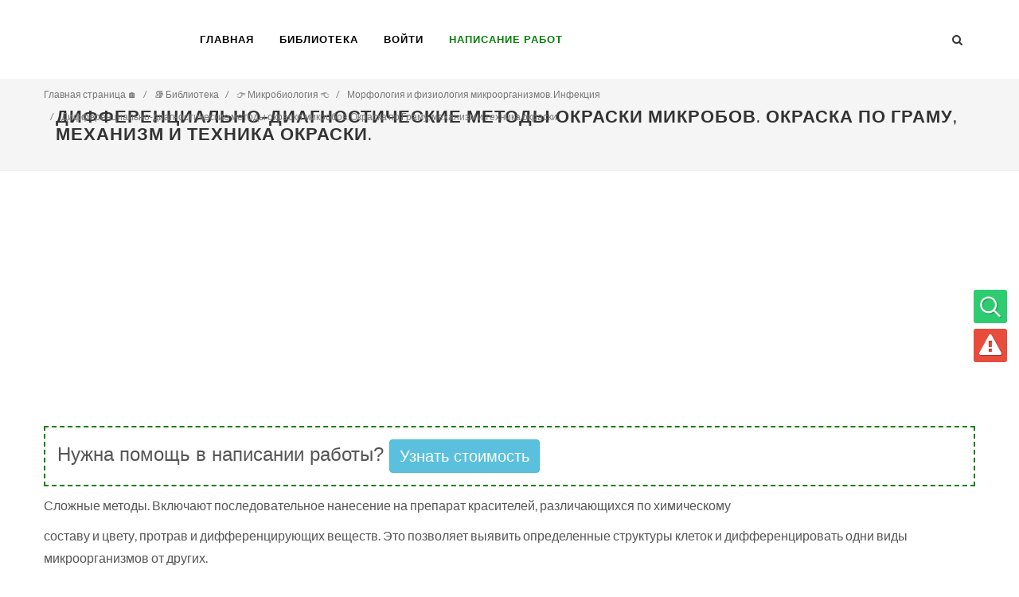

--- FILE ---
content_type: text/html; charset=UTF-8
request_url: https://students-library.com/library/read/29892-differencialno-diagnosticeskie-metody-okraski-mikrobov-okraska-po-gramu-mehanizm-i-tehnika-okraski
body_size: 10774
content:
<!DOCTYPE html>
<html lang="ru">
<head>
    <meta charset="UTF-8">
    <meta http-equiv="X-UA-Compatible" content="IE=edge">
    <meta name="viewport" content="width=device-width, initial-scale=1">
    <meta name="csrf-param" content="_csrf_frontend">
<meta name="csrf-token" content="JpPnHs7o6-tJ0v8OdV6jskdHV1ZLMW4Niqjzag4O2EJXvtd3lNiZmROXi0wUNZD2CTY0HR9eBGjY2b8OP3meBw==">
    <title>Дифференциально-диагностические методы окраски микробов. Окраска по Граму, механизм и техника окраски.</title>
    <meta name="description" content="Сложные методы. Включают последовательное нанесение на препарат красителей, различающихся по химическомусоставу и цвету, протрав и дифференцирующих веществ. Это позволяет выявить определенные структуры клеток и дифференцировать одни виды микроорганизмов от">
<link href="https://students-library.com/library/read/29892-differencialno-diagnosticeskie-metody-okraski-mikrobov-okraska-po-gramu-mehanizm-i-tehnika-okraski" rel="canonical">
<link href="/bundles/all-6314c48e0b98ab3cd473f688afb2f166.css" rel="stylesheet">    <!-- Global Site Tag (gtag.js) - Google Analytics -->
    <script async src="https://www.googletagmanager.com/gtag/js?id=UA-107695167-1"></script>
    <script>
        window.dataLayer = window.dataLayer || [];

        function gtag() {
            dataLayer.push(arguments);
        }

        gtag('js', new Date());

        gtag('config', 'UA-107695167-1');
    </script>
    <link rel="alternate" href="https://students-library.com/library/read/29892-differencialno-diagnosticeskie-metody-okraski-mikrobov-okraska-po-gramu-mehanizm-i-tehnika-okraski" hreflang="ru-ru"/>
    <link rel="preload" href="/css/fonts/lined-icons.woff" as="font" crossorigin/>
    <link rel="preload" href="/css/fonts/font-icons.woff" as="font" crossorigin />
    <!-- Quantcast Choice. Consent Manager Tag v2.0 (for TCF 2.0) -->
    <script type="text/javascript" async="true">
        (function() {
            var host = 'www.themoneytizer.com';
            var element = document.createElement('script');
            var firstScript = document.getElementsByTagName('script')[0];
            var url = 'https://quantcast.mgr.consensu.org'
                .concat('/choice/', '6Fv0cGNfc_bw8', '/', host, '/choice.js');
            var uspTries = 0;
            var uspTriesLimit = 3;
            element.async = true;
            element.type = 'text/javascript';
            element.src = url;

            firstScript.parentNode.insertBefore(element, firstScript);

            function makeStub() {
                var TCF_LOCATOR_NAME = '__tcfapiLocator';
                var queue = [];
                var win = window;
                var cmpFrame;

                function addFrame() {
                    var doc = win.document;
                    var otherCMP = !!(win.frames[TCF_LOCATOR_NAME]);

                    if (!otherCMP) {
                        if (doc.body) {
                            var iframe = doc.createElement('iframe');

                            iframe.style.cssText = 'display:none';
                            iframe.name = TCF_LOCATOR_NAME;
                            doc.body.appendChild(iframe);
                        } else {
                            setTimeout(addFrame, 5);
                        }
                    }
                    return !otherCMP;
                }

                function tcfAPIHandler() {
                    var gdprApplies;
                    var args = arguments;

                    if (!args.length) {
                        return queue;
                    } else if (args[0] === 'setGdprApplies') {
                        if (
                            args.length > 3 &&
                            args[2] === 2 &&
                            typeof args[3] === 'boolean'
                        ) {
                            gdprApplies = args[3];
                            if (typeof args[2] === 'function') {
                                args[2]('set', true);
                            }
                        }
                    } else if (args[0] === 'ping') {
                        var retr = {
                            gdprApplies: gdprApplies,
                            cmpLoaded: false,
                            cmpStatus: 'stub'
                        };

                        if (typeof args[2] === 'function') {
                            args[2](retr);
                        }
                    } else {
                        queue.push(args);
                    }
                }

                function postMessageEventHandler(event) {
                    var msgIsString = typeof event.data === 'string';
                    var json = {};

                    try {
                        if (msgIsString) {
                            json = JSON.parse(event.data);
                        } else {
                            json = event.data;
                        }
                    } catch (ignore) {}

                    var payload = json.__tcfapiCall;

                    if (payload) {
                        window.__tcfapi(
                            payload.command,
                            payload.version,
                            function(retValue, success) {
                                var returnMsg = {
                                    __tcfapiReturn: {
                                        returnValue: retValue,
                                        success: success,
                                        callId: payload.callId
                                    }
                                };
                                if (msgIsString) {
                                    returnMsg = JSON.stringify(returnMsg);
                                }
                                event.source.postMessage(returnMsg, '*');
                            },
                            payload.parameter
                        );
                    }
                }

                while (win) {
                    try {
                        if (win.frames[TCF_LOCATOR_NAME]) {
                            cmpFrame = win;
                            break;
                        }
                    } catch (ignore) {}

                    if (win === window.top) {
                        break;
                    }
                    win = win.parent;
                }
                if (!cmpFrame) {
                    addFrame();
                    win.__tcfapi = tcfAPIHandler;
                    win.addEventListener('message', postMessageEventHandler, false);
                }
            };

            if (typeof module !== 'undefined') {
                module.exports = makeStub;
            } else {
                makeStub();
            }

            var uspStubFunction = function() {
                var arg = arguments;
                if (typeof window.__uspapi !== uspStubFunction) {
                    setTimeout(function() {
                        if (typeof window.__uspapi !== 'undefined') {
                            window.__uspapi.apply(window.__uspapi, arg);
                        }
                    }, 500);
                }
            };

            var checkIfUspIsReady = function() {
                uspTries++;
                if (window.__uspapi === uspStubFunction && uspTries < uspTriesLimit) {
                    console.warn('USP is not accessible');
                } else {
                    clearInterval(uspInterval);
                }
            };

            if (typeof window.__uspapi === 'undefined') {
                window.__uspapi = uspStubFunction;
                var uspInterval = setInterval(checkIfUspIsReady, 6000);
            }
        })();
    </script>
    <!-- End Quantcast Choice. Consent Manager Tag v2.0 (for TCF 2.0) -->
</head>
<body class="stretched no-transition">
<div id="wrapper" class="clearfix">

    <header id="header">

        <div id="header-wrap">

            <div class="container clearfix">

                <div id="primary-menu-trigger"><i class="icon-reorder"></i></div>

                <!-- Logo
                ============================================= -->
                <div id="logo">
                    <a href="/" class="standard-logo"
                       data-dark-logo="img/logo-dark.png"><img
                                src="/img/logo.png" alt="students-library.com"></a>
                    <a href="/" class="retina-logo"
                       data-dark-logo="img/logo-dark@2x.png"><img
                                src="/img/logo@2x.png" alt="students-library.com"></a>
                </div><!-- #logo end -->

                <!-- Primary Navigation
                ============================================= -->
                <nav id="primary-menu" class="style-2">

                    <ul>
                        <li class="current"><a href="/">
                                <div>Главная</div>
                            </a></li>
                        <li class="current"><a href="/library">
                                <div>Библиотека</div>
                            </a></li>
                                                    <li class="current"><a href="#" data-toggle="modal" data-target="#myModal">
                                    <div>Войти</div>
                                </a></li>
                                                <li class="current"><a href="https://studpraktika-t.webflow.io/">
                                <div style="color: green; font-weight: 800;">Написание работ</div>
                            </a></li>
                    </ul>
                    <div id="top-search" data-name="search-container">
                        <a href="#" id="top-search-trigger"><i class="icon-search3"></i><i class="icon-line-cross"></i></a>
                        <form action="/search" method="post">
                            <input type="hidden" name="_csrf_frontend"
                                   value="JpPnHs7o6-tJ0v8OdV6jskdHV1ZLMW4Niqjzag4O2EJXvtd3lNiZmROXi0wUNZD2CTY0HR9eBGjY2b8OP3meBw==">
                            <input type="text" name="word" class="form-control" data-name="input-search-word"
                                   placeholder="Введите фразу для поиска">
                        </form>
                    </div>

                </nav>

            </div>

        </div>

    </header>
    <section id="content">

        <section id="page-title">

            <div class="container clearfix">
                <h1>Дифференциально-диагностические методы окраски микробов. Окраска по Граму, механизм и техника окраски.</h1>
                <ol class='breadcrumb' itemscope='' itemtype='http://schema.org/BreadcrumbList'><li class='breadcrumb-item' itemprop='itemListElement' itemscope itemtype='http://schema.org/ListItem'>
                                <a itemprop='item' href='/'><span itemprop='name'>Главная страница 🏠</span> </a> <meta itemprop='position' content='1'/> </li> <li itemprop='itemListElement' itemscope itemtype='http://schema.org/ListItem' class='breadcrumb-item'>
                                <a itemprop='item' href='/library'><span itemprop='name'>📚 Библиотека </span> </a> <meta itemprop='position' content='2'/> </li> <li itemprop='itemListElement' itemscope itemtype='http://schema.org/ListItem' class='breadcrumb-item'>
                                <a itemprop='item' href='/library/disciplines/29-mikrobiologia'><span itemprop='name'>👉 Микробиология 👈</span> </a> <meta itemprop='position' content='3'/> </li> <li itemprop='itemListElement' itemscope itemtype='http://schema.org/ListItem' class='breadcrumb-item'>
                                <a itemprop='item' href='/library/categories/961-morfologia-i-fiziologia-mikroorganizmov-infekcia'><span itemprop='name'>Морфология и физиология микроорганизмов. Инфекция</span> </a> <meta itemprop='position' content='4'/> </li> <li itemprop='itemListElement' itemscope itemtype='http://schema.org/ListItem' class='breadcrumb-item'>
                                <a itemprop='item' href='/library/read/29892-differencialno-diagnosticeskie-metody-okraski-mikrobov-okraska-po-gramu-mehanizm-i-tehnika-okraski'><span itemprop='name'>Дифференциально-диагностические методы окраски микробов. Окраска по Граму, механизм и техника окраски.</span> </a> <meta itemprop='position' content='5'/> </li> </ol>            </div>

        </section>

        <div class="content-wrap">

            <div class="container clearfix"><div class="row">
    <div class="col_full col_last nobottommargin clearfix" data-name="one-post-wrapper">
        						<script async src="https://pagead2.googlesyndication.com/pagead/js/adsbygoogle.js?client=ca-pub-4901171618628024"
				 crossorigin="anonymous"></script>
			<!-- Students-library_header -->
			<ins class="adsbygoogle"
				 style="display:block"
				 data-ad-client="ca-pub-4901171618628024"
				 data-ad-slot="1283439159"
				 data-ad-format="auto"
				 data-full-width-responsive="true"></ins>
			<script>
				 (adsbygoogle = window.adsbygoogle || []).push({});
			</script>
		
        <div class="entity entry-content notopmargin font-size-16 one-post-wrapper mb-4">
            <div class="promo-text">
                <div class="block1">
                    Нужна помощь в написании работы?
                </div>
                <div class="block2">
                    <a href="https://studpraktika-t.webflow.io/" onclick="trackEvent('click', 'TopBannerClick')">Узнать стоимость</a>
                </div>
            </div>
            <div data-name="post-full-text">
                <p>Сложные методы. Включают последовательное нанесение на препарат красителей, различающихся по химическому</p><p>составу и цвету, протрав и дифференцирующих веществ. Это позволяет выявить определенные структуры клеток и дифференцировать одни виды микроорганизмов от других.</p><p>1<b>. По Леффлеру</b>- гранулы валютина окрашиваются в темно- синий, а палочка дифтерийной каринобактерии в голубой.</p><script async src="https://pagead2.googlesyndication.com/pagead/js/adsbygoogle.js?client=ca-pub-4901171618628024"
     crossorigin="anonymous"></script>
<ins class="adsbygoogle"
     style="display:block; text-align:center;"
     data-ad-layout="in-article"
     data-ad-format="fluid"
     data-ad-client="ca-pub-4901171618628024"
     data-ad-slot="1486124338"></ins>
<script>
     (adsbygoogle = window.adsbygoogle || []).push({});
</script><p>2<b>. По Нейсеру</b>- валютин в сине-черный, а бактерия в желтый.</p><p>3. <b>По Гинсу-Бурри</b>- обнаружение капсул</p><p>4. <b>По Шефферу</b>- Фультону- окрашивание спор ( существует еще способ Пешкова).</p><script async src="https://pagead2.googlesyndication.com/pagead/js/adsbygoogle.js?client=ca-pub-4901171618628024"
     crossorigin="anonymous"></script>
<!-- Students-library_sidebar -->
<ins class="adsbygoogle"
     style="display:block"
     data-ad-client="ca-pub-4901171618628024"
     data-ad-slot="8365019499"
     data-ad-format="auto"
     data-full-width-responsive="true"></ins>
<script>
     (adsbygoogle = window.adsbygoogle || []).push({});
</script><p>5. <b>Окраска по Цилю- Нельсену</b>. Применяется для выявления кислото- и спиртоустойчивых микобактерий туберкулеза, лепры и некоторых актиномицетов, которые из-за большого количества в клеточных оболочках липилов, воска и оксикислот непроницаемы дл: разведенных растворов красителей. Окрашивание их достигается, при помощи фенолового фуксина Циля с подогреванием над пламенем горелки до закипания и отхождения паров. Окрашенные с применением термокислотной обработки кислотоустойчивые бактерии не обесцвечиваются слабыми растворами минеральных кислот и спирта. Кислоустойчивые бактерии окрашиваются в интенсивно красный цвет, остальные виды микробов, обесцвечивающиеся в процессе обработки препарата кислотой, - в светло-синий цвет.</p><p>6. <b>Окраска по Романовскому-Гимзе</b>
Осуществляется сложным красителем (в его состав входят метиленовый синий, эозин и азур), в результате он окрашивает бактерии (спирохеты), простейшие и форменные -элементы крови в различные цвета и оттенки. Так, под его воздействием цитоплазма простейших приобретает голубой цвет, а ядра - красный: боррелии окрашиваются в сине-фиолетовый цвет, а трепонемы и лептоспиры - в слабо-розовый; эритроциты - в розовый цвет, ядра лейкоцитов - в фиолетовый, а их цитоплазма - в голубой (базофильная зернистость - в синий, эозинофильная - н красный, нейтрофильная - в сиреневый).</p><p>7. <b>Окраска по Граму.</b></p><script async src="https://pagead2.googlesyndication.com/pagead/js/adsbygoogle.js?client=ca-pub-4901171618628024"
     crossorigin="anonymous"></script>
<!-- Students-library_in_articles_1 -->
<ins class="adsbygoogle"
     style="display:block"
     data-ad-client="ca-pub-4901171618628024"
     data-ad-slot="3570818036"
     data-ad-format="auto"
     data-full-width-responsive="true"></ins>
<script>
     (adsbygoogle = window.adsbygoogle || []).push({});
</script><p>Из-за неодинакового содержания пептидогликана (ПГ) в оболочках разных прокариот метод дает возможность подразделять их на грамположительные (фиолетовые, 90 <i>% </i>ПГ) и грамотрицательные (розовые, 5-20 % ПГ) В соответствии с этим, во-первых, в царстве прокариот выделяют четыре раздела: 1. тонкостенные, грамотрицательные. 2. толстостенные, грамположительные. 3. лишенные стенок. 4. дефектные стенки, отсутствие пептидогликана. Во-вторых, окраска по Граму позволяет также установить родовую и видовую принадлежность многих возбудителей инфекционных болезней. Например, известно, что все болезнетворные кокки (кроме гонококка и менингококка), бациллы и клостридии являются грамположительными. а энтеробактерии, вибрионы, трепонемы - грамотрицательными.</p><p><p>Техника окраски по Граму:</p><p>1)&nbsp;&nbsp;&nbsp;&nbsp;&nbsp; Наносим на фиксированный мазок через фильтровальную бумажку раствор генцианвиолетта на 2-3 минуты. У грам+ м/о генцианвиолет проникает вглубь клеточной стенки и образует прочный комплекс с трихоевыми кислотами и Mgниевыми солями РНК, у грам- краситель проникает в в клеточную стенку.</p><script async src="https://pagead2.googlesyndication.com/pagead/js/adsbygoogle.js?client=ca-pub-4901171618628024"
     crossorigin="anonymous"></script>
<!-- Students-library_in_articles_2 -->
<ins class="adsbygoogle"
     style="display:block"
     data-ad-client="ca-pub-4901171618628024"
     data-ad-slot="5841758154"
     data-ad-format="auto"
     data-full-width-responsive="true"></ins>
<script>
     (adsbygoogle = window.adsbygoogle || []).push({});
</script><p>2)&nbsp;&nbsp;&nbsp;&nbsp;&nbsp; Промываем водой – для удаления излишков красителя</p><p>3)&nbsp;&nbsp;&nbsp;&nbsp;&nbsp; Наносим раствор Люголя на 1 минуту – для удаления остатков влаги и укрепления образовавшейся связи у грам+.</p><p>4)&nbsp;&nbsp;&nbsp;&nbsp;&nbsp; Сливаем, не промывая водой.</p><div class=" edu_1pfy7gf">
                        <div class=" edu_stc6gd">Внимание!</div>
                        <div class=" edu_1j84hgp">Если вам нужна помощь в написании работы, то рекомендуем обратиться к
                            профессионалам. Более 70 000 авторов готовы помочь вам прямо сейчас. Бесплатные
                            корректировки и доработки. Узнайте стоимость своей работы.
                        </div>
                        <div class=" edu_y9ev9r">
                            <div class=" edu_zx47g6"><a
                                        href="https://studpraktika-t.webflow.io/" onclick="trackEvent('click','MiddleBlockClick')" target="_blank" rel="noreferrer" class=" edu_1v9dwmr edu_17q5yax">Расчет
                                    стоимости</a><a
                                        href="https://studpraktika-t.webflow.io/" onclick="trackEvent('click','MiddleBlockClick')" target="_blank" rel="noreferrer" class=" edu_txwez0 edu_zic4rj">Гарантии</a><a
                                        href="https://studpraktika-t.webflow.io/" onclick="trackEvent('click','MiddleBlockClick')" target="_blank" rel="noreferrer" class=" edu_txwez0 edu_zic4rj">Отзывы</a></div>
                        </div>
                    </div><p>5)&nbsp;&nbsp;&nbsp;&nbsp;&nbsp; Наносим раствор этилового 96% спирта на 30 секунд, равномерно покачиваем для отхождения фиолетовых пятен. Из грам- вымывается краситель.</p><p>6)&nbsp;&nbsp;&nbsp;&nbsp;&nbsp; Промыть под водой</p><p>7)&nbsp;&nbsp;&nbsp;&nbsp;&nbsp; Наносим раствор фуксина на 2-3 минуты для окраски обесцветившихся грам- м/о</p><p>8)&nbsp;&nbsp;&nbsp;&nbsp;&nbsp; Промыть водой</p><p>-&gt; грам- - красные, грам+ - синие.</p>                <div class="sc-AxjAm bcMPWx">
                    <div class="sc-AxirZ bJCmFu"><p class="sc-AxiKw eIhYmx">Поможем написать любую работу на аналогичную
                            тему</p>
                        <ul class="sc-AxhCb KNnJN">
                            <li class="sc-AxhUy ecLKFa"><a onclick="trackEvent('click','BottomBannerClick')"
                                        href="https://studpraktika-t.webflow.io/" target="_blank"
                                        rel="noreferrer" class="sc-AxheI jUcUGC"><p class="sc-Axmtr czBzHP">Реферат</p>
                                    <p class="sc-AxgMl cVmQYF">Дифференциально-диагностические методы окраски микробов. Окраска по Граму, механизм и техника окраски.</p>
                                    <p class="sc-AxmLO gmtmqV">От 250 руб</p></a></li>
                            <li class="sc-AxhUy ecLKFa"><a onclick="trackEvent('click','BottomBannerClick')"
                                        href="https://studpraktika-t.webflow.io/" target="_blank"
                                        rel="noreferrer" class="sc-AxheI jUcUGC"><p class="sc-Axmtr czBzHP">Контрольная
                                        работа</p>
                                    <p class="sc-AxgMl cVmQYF">Дифференциально-диагностические методы окраски микробов. Окраска по Граму, механизм и техника окраски.</p>
                                    <p class="sc-AxmLO gmtmqV">От 250 руб</p></a></li>
                            <li class="sc-AxhUy ecLKFa"><a
                                        href="https://studpraktika-t.webflow.io/" target="_blank" onclick="trackEvent('click','BottomBannerClick')"
                                        rel="noreferrer" class="sc-AxheI jUcUGC"><p class="sc-Axmtr czBzHP">Курсовая работа</p>
                                    <p class="sc-AxgMl cVmQYF">Дифференциально-диагностические методы окраски микробов. Окраска по Граму, механизм и техника окраски.</p>
                                    <p class="sc-AxmLO gmtmqV">От 700 руб</p></a></li>
                        </ul>
                    </div>
                    <div class="sc-fzozJi gQbMSz">
                        <div class="sc-fzoLsD lewGpJ">Получить выполненную работу или консультацию специалиста по вашему
                            учебному проекту
                        </div>
                        <a href="https://studpraktika-t.webflow.io/" target="_blank" onclick="trackEvent('click','BottomBannerClick')"
                           rel="noreferrer" class="sc-fzpans cqdPMA">Узнать стоимость</a></div>
                </div>            </div>
            <div class="si-share noborder clearfix mb-3">
                <span class="font-size-16">Поделись с друзьями</span>
                <div class="si-share clearfix">
                    <a href="https://www.facebook.com/share.php?u=https%3A%2F%2Fstudents-library.com%2Flibrary%2Fread%2F29892-differencialno-diagnosticeskie-metody-okraski-mikrobov-okraska-po-gramu-mehanizm-i-tehnika-okraski"
                       target="_blank"
                       class="social-icon si-borderless si-text-color si-facebook" title="Facebook">
                        <i class="icon-facebook"></i>
                        <i class="icon-facebook"></i>
                    </a>
                    <a href="http://vk.com/share.php?url=https%3A%2F%2Fstudents-library.com%2Flibrary%2Fread%2F29892-differencialno-diagnosticeskie-metody-okraski-mikrobov-okraska-po-gramu-mehanizm-i-tehnika-okraski"
                       target="_blank"
                       class="social-icon si-borderless si-text-color si-vk" title="Vkontakte">
                        <i class="icon-vk"></i>
                        <i class="icon-vk"></i>
                    </a>
                </div>
            </div>

                    </div>
        <div class="tabs tabs-alt tabs-tb clearfix">

            <ul class="tab-nav clearfix">
                <li><a href="#tabs-1">Содержание</a></li>
                                
                
                                <li><a href="#tabs-6">Меню</a></li>
            </ul>

            <div class="tab-container">

                <div class="tab-content clearfix" id="tabs-1">
                                            <div class="col_one_third">
                                                            <h5 class="mb-2">
                                    <i class="icon-arrow-right"></i> <a
                                            href="/library/read/29889-harakteristika-bakterioskopiceskogo-metoda-issledovania">Характеристика бактериоскопического метода исследования.</a>
                                </h5>
                                                            <h5 class="mb-2">
                                    <i class="icon-arrow-right"></i> <a
                                            href="/library/read/29890-svetovye-mikroskopy-principy-ustrojstva-prostogo-fazovokontrastnogo-temnopolnogo-luminescentnogo-mikroskopov-i-ih-primenenie-v-mikrobiologii">Световые микроскопы. Принципы устройства простого, фазовоконтрастного, темнопольного, люминесцентного микроскопов и их применение в микробиологии</a>
                                </h5>
                                                            <h5 class="mb-2">
                                    <i class="icon-arrow-right"></i> <a
                                            href="/library/read/29891-tipy-mikroskopiceskih-preparatov-etapy-prigotovlenia-fiksirovannogo-mazka">Типы микроскопических препаратов. Этапы приготовления фиксированного мазка. </a>
                                </h5>
                                                    </div>
                    
                                            <div class="col_one_third">
                                                            <h5 class="mb-2">
                                    <i class="icon-arrow-right"></i> <a
                                            href="/library/read/29892-differencialno-diagnosticeskie-metody-okraski-mikrobov-okraska-po-gramu-mehanizm-i-tehnika-okraski">Дифференциально-диагностические методы окраски микробов. Окраска по Граму, механизм и техника окраски.</a>
                                </h5>
                                                            <h5 class="mb-2">
                                    <i class="icon-arrow-right"></i> <a
                                            href="/library/read/29893-morfologia-bakterij-otlicia-prokariotov-ot-eukariotov-osnovnye-formy-bakterij">Морфология бактерий. Отличия прокариотов от эукариотов. Основные формы бактерий.</a>
                                </h5>
                                                            <h5 class="mb-2">
                                    <i class="icon-arrow-right"></i> <a
                                            href="/library/read/29894-struktura-i-funkcii-poverhnostnyh-obrazovanij-bakterialnoj-kletki-kapsula">Структура и функции поверхностных образований бактериальной клетки. Капсула. </a>
                                </h5>
                                                    </div>
                    
                                            <div class="col_one_third col_last">
                                                            <h5 class="mb-2">
                                    <i class="icon-arrow-right"></i> <a
                                            href="/library/read/29895-struktura-i-funkcii-kletocnoj-stenki-grampolozitelnyh-i-gramotricatelnyh-bakterij">Структура и функции клеточной стенки грамположительных и грамотрицательных бактерий.</a>
                                </h5>
                                                            <h5 class="mb-2">
                                    <i class="icon-arrow-right"></i> <a
                                            href="/library/read/29896-citoppazmaticeskie-struktury-bakterij-funkcii-metody-vyavlenia">Цитоппазматические структуры бактерий, функции, методы выявления. </a>
                                </h5>
                                                            <h5 class="mb-2">
                                    <i class="icon-arrow-right"></i> <a
                                            href="/library/read/29897-pokoasiesa-formy-mikrobov-sporoobrazovanie-u-bakterij-stadii-metody-vyavlenia-spor">Покоящиеся формы микробов. Спорообразование у бактерий, стадии, методы выявления спор.</a>
                                </h5>
                                                    </div>
                                    </div>
                
                
                

                
                <div class="tab-content clearfix" id="tabs-6">
                    <div class="entry-content">
                                                    <a href="#" data-toggle="modal" data-target="#myModal" class="btn btn-info btn-xs">
                                <i class="icon-plus-sign"></i> Добавить в избранное
                            </a> (необходима авторизация)
                                            </div>
                </div>
            </div>
        </div>
    </div>
</div>
<script>
    document.addEventListener("DOMContentLoaded", function (event) {
        $('[data-name=calculate-work-price]').click(function () {
            var button = $(this);
            var reg = /^([A-Za-z0-9_\-\.])+\@([A-Za-z0-9_\-\.])+\.([A-Za-z]{2,4})$/;
            var name = $('[data-name=work-name]').val();
            var type = $('[data-name=work-type]').val();
            var email = $('[data-name=contact-email]').val();
            if (reg.test(email) === false) {
                alert('Введите корректный e-mail');
                return false;
            }
            if (name === '' || type === '' || email === '') {
                alert('Не все обязательные данные указаны!');
            }
            commonFrontend.sendAjaxQuery({
                name: name,
                type: type,
                email: email,
                referrer: window.location.href
            }, 'post', button.data('url'), function (result) {
                if (result && result.status) {
                    alert(result.message);
                    button.parents('.promo.promo-border').remove();
                }
            });
        });
    });
</script>
</div>
        </div>

    </section><!-- #content end -->

    <!-- Footer
    ============================================= -->
    <footer id="footer" class="dark">

        <div id="copyrights">

            <div class="container clearfix">

                <div class="col_two_third">
                    <div class="col_half">
                        Copyrights &copy; 2017-2026 students-library.com<br>
                    </div>
                    <div class="col_half col_last">
                        <div class="widget widget_links clearfix">
                            <ul>
                                <li><a href="https://en.students-library.com" target="_blank"><img
                                                src="/img/countries/usa.png" alt="en.students-library.com">
                                        en.students-library.com</a>
                                </li>
                            </ul>
                        </div>
                    </div>
                </div>
                <div class="col_one_third col_last tright">
                    <div class="fright clearfix">
                        <a href="https://www.facebook.com/studentslibrarycom/" target="_blank"
                           class="social-icon si-small si-borderless si-facebook">
                            <i class="icon-facebook"></i>
                            <i class="icon-facebook"></i>
                        </a>
                        <a href="https://vk.com/public164842478" target="_blank"
                           class="social-icon si-small si-borderless si-vk">
                            <i class="icon-vk2"></i>
                            <i class="icon-vk2"></i>
                        </a>
                    </div>
                </div>
            </div>
        </div>
    </footer>
    <div id="right_fixed_menu">
        <ul class="clearfix">
            <li class="clearfix" data-name="go-to-search" title="Поиск по сайту"><i class="i-rounded icon-line-search"
                                                                                    style="background-color: #2ecc71"></i>
            </li>
            <li class="clearfix" data-name="show-error-form" title="Сообщить об ошибке"><i
                        class="i-rounded icon-warning-sign"
                        style="background-color: #e74c3c"></i></li>
        </ul>
    </div>
</div>

<!-- Go To Top
============================================= -->
<div id="gotoTop" class="icon-angle-up"></div>
<div class="modal fade" id="error-form" tabindex="-1" role="dialog" aria-labelledby="myModalLabel">
    <div class="modal-dialog modal-lg">
        <div class="modal-body">
            <div class="modal-content">
                <div class="modal-header">
                    <h4 class="modal-title" id="myModalLabel">Сообщить об ошибке на сайте</h4>
                    <button type="button" class="close" data-dismiss="modal" aria-hidden="true">&times;</button>
                </div>
                <div class="modal-body">
                    <div class="card divcenter noradius noborder">
                        <div class="card-body">
                            <form id="login-form" name="login-form" class="nobottommargin">
                                <input type="hidden" name="_csrf_frontend"
                                       value="JpPnHs7o6-tJ0v8OdV6jskdHV1ZLMW4Niqjzag4O2EJXvtd3lNiZmROXi0wUNZD2CTY0HR9eBGjY2b8OP3meBw==">
                                <input type="hidden" name="report_url"
                                       value="/library/read/29892-differencialno-diagnosticeskie-metody-okraski-mikrobov-okraska-po-gramu-mehanizm-i-tehnika-okraski">
                                <div class="col_full">
                                    <textarea class="form-control" data-name="report_text" name="report_text"
                                              placeholder="Расскажите, пожалуйста, в 2-х словах об ошибке (не видны картинки, опечатки в
                                        тексте, и т.д.)"></textarea>
                                </div>
                                <div class="col_full text-center">
                                    <button class="button button-3d button-green" type="button"
                                            data-name="submit-error-form"
                                            data-url="/site/report-error">Отправить
                                    </button>
                                </div>
                            </form>
                        </div>
                    </div>
                </div>
            </div>
        </div>
    </div>
</div>
    <div class="modal fade bs-example-modal-lg" id="myModal" tabindex="-1" role="dialog" aria-labelledby="myModalLabel"
         aria-hidden="true">
        <div class="modal-dialog modal-lg">
            <div class="modal-body">
                <div class="modal-content">
                    <div class="modal-header">
                        <h4 class="modal-title" id="myModalLabel">Авторизация</h4>
                        <button type="button" class="close" data-dismiss="modal" aria-hidden="true">&times;</button>
                    </div>
                    <div class="modal-body">
                        <div class="card divcenter noradius noborder">
                            <div class="card-body">
                                <form id="login-form" name="login-form" class="nobottommargin"
                                      data-name="user-login-form">
                                    <div class="col_half">
                                        <label>Имя пользователя:</label>
                                        <input name="username"
                                               class="form-control not-dark" type="text">
                                    </div>

                                    <div class="col_half col_last">
                                        <label for="login-form-password">Пароль:</label>
                                        <input id="login-form-password" name="password"
                                               class="form-control not-dark" type="password">
                                    </div>

                                    <div class="col_full text-center">
                                        <button class="button button-3d button-green" type="button"
                                                data-name="submit-login-form">Войти
                                        </button>
                                        <button class="button button-3d button-blue nomargin" type="button"
                                                data-toggle="modal" data-target="#register">
                                            Регистрация
                                        </button>
                                        <button class="button button-3d button-blue nomargin" type="button"
                                                data-toggle="modal" data-target="#restorePassword">
                                            Восстановить
                                        </button>
                                    </div>
                                    <div class="col_full text-center">
                                        <h4 class="nomargin">или через соц.сети:</h4>
                                        <a href="https://www.facebook.com/dialog/oauth?client_id=1435073413240339&redirect_uri=https://students-library.com/socauth?provider=facebook&response_type=code&scope=email"
                                           class="button button-rounded button-reveal si-facebook si-colored"><i
                                                    class="icon-facebook-sign"></i><span>Facebook</span></a>
                                        <a href="https://oauth.vk.com/authorize?client_id=6262737&scope=email&redirect_uri=https://students-library.com/socauth?provider=vk&response_type=code"
                                           class="button button-rounded button-reveal si-vk si-colored"><i
                                                    class="icon-vk"></i><span>Vkontakte</span></a>
                                    </div>
                                </form>
                            </div>
                        </div>
                    </div>
                </div>
            </div>
        </div>
    </div>
    <div class="modal fade bs-example-modal-lg" id="restorePassword" tabindex="-1" role="dialog"
         aria-labelledby="myModalLabel"
         aria-hidden="true">
        <div class="modal-dialog modal-lg">
            <div class="modal-body">
                <div class="modal-content">
                    <div class="modal-header">
                        <h4 class="modal-title" id="myModalLabel">Восстановить пароль</h4>
                        <button type="button" class="close" data-dismiss="modal" aria-hidden="true">&times;</button>
                    </div>
                    <div class="modal-body">
                        <div class="card divcenter noradius noborder">
                            <div class="card-body">
                                <form id="restore-form" name="login-form" class="nobottommargin"
                                      data-name="user-restore-form">
                                    <div class="col_full">
                                        <label>Email:</label>
                                        <input name="email"
                                               class="form-control not-dark" type="text">
                                    </div>
                                    <div class="col_full text-center">
                                        <button class="button button-3d button-blue nomargin" type="button"
                                                data-name="submit-restore-form">
                                            Восстановить
                                        </button>
                                    </div>
                                </form>
                            </div>
                        </div>
                    </div>
                </div>
            </div>
        </div>
    </div>
    <div class="modal fade bs-example-modal-lg" id="register" tabindex="-1" role="dialog"
         aria-labelledby="myModalLabel"
         aria-hidden="true">
        <div class="modal-dialog modal-lg">
            <div class="modal-body">
                <div class="modal-content">
                    <div class="modal-header">
                        <h4 class="modal-title" id="myModalLabel">Регистрация</h4>
                        <button type="button" class="close" data-dismiss="modal" aria-hidden="true">&times;</button>
                    </div>
                    <div class="modal-body">
                        <div class="card divcenter noradius noborder">
                            <div class="card-body">
                                <form id="register-form" name="login-form" class="nobottommargin"
                                      data-name="user-registration-form">
                                    <div class="col_full text-center text-danger font-w600 hidden"
                                         data-name="register-errors"></div>
                                    <div class="col_half">
                                        <label>Имя пользователя:</label>
                                        <input name="username"
                                               class="form-control not-dark" type="text">
                                    </div>
                                    <div class="col_half col_last">
                                        <label>Email:</label>
                                        <input name="email"
                                               class="form-control not-dark" type="email">
                                    </div>
                                    <div class="col_half">
                                        <label>Пароль:</label>
                                        <input name="password"
                                               class="form-control not-dark" type="password">
                                    </div>
                                    <div class="col_half col_last">
                                        <label>Повторить пароль:</label>
                                        <input name="passwordRepeat"
                                               class="form-control not-dark" type="password">
                                    </div>
                                    <div class="col_full text-center">
                                        <button class="button button-3d button-blue nomargin" type="button"
                                                data-name="submit-register-form">
                                            Зарегистрироваться
                                        </button>
                                    </div>
                                    <div class="col_full text-center">
                                        <h4 class="nomargin">или через соц.сети:</h4>
                                        <a href="https://www.facebook.com/dialog/oauth?client_id=1435073413240339&redirect_uri=https://students-library.com/socauth?provider=facebook&response_type=code&scope=email"
                                           class="button button-rounded button-reveal si-facebook si-colored"><i
                                                    class="icon-facebook-sign"></i><span>Facebook</span></a>
                                        <a href="https://oauth.vk.com/authorize?client_id=6262737&scope=email&redirect_uri=https://students-library.com/socauth?provider=vk&response_type=code"
                                           class="button button-rounded button-reveal si-vk si-colored"><i
                                                    class="icon-vk"></i><span>Vkontakte</span></a>
                                    </div>
                                </form>
                            </div>
                        </div>
                    </div>
                </div>
            </div>
        </div>
    </div>
<script src="/bundles/all-d02c1ece34faf67bc0096218f7955ab1.js" defer="defer"></script>
<script src="/js/user/auth_register.js" defer="defer"></script><script defer src="https://edgrmtracking.com/partnersforms/widget/?component=chat&ref=83b4e92fb4de8faa"></script>
<script defer src="https://static.cloudflareinsights.com/beacon.min.js/vcd15cbe7772f49c399c6a5babf22c1241717689176015" integrity="sha512-ZpsOmlRQV6y907TI0dKBHq9Md29nnaEIPlkf84rnaERnq6zvWvPUqr2ft8M1aS28oN72PdrCzSjY4U6VaAw1EQ==" data-cf-beacon='{"version":"2024.11.0","token":"9f6fdd92769d48838626f4021b585cfb","r":1,"server_timing":{"name":{"cfCacheStatus":true,"cfEdge":true,"cfExtPri":true,"cfL4":true,"cfOrigin":true,"cfSpeedBrain":true},"location_startswith":null}}' crossorigin="anonymous"></script>
</body>
</html>
